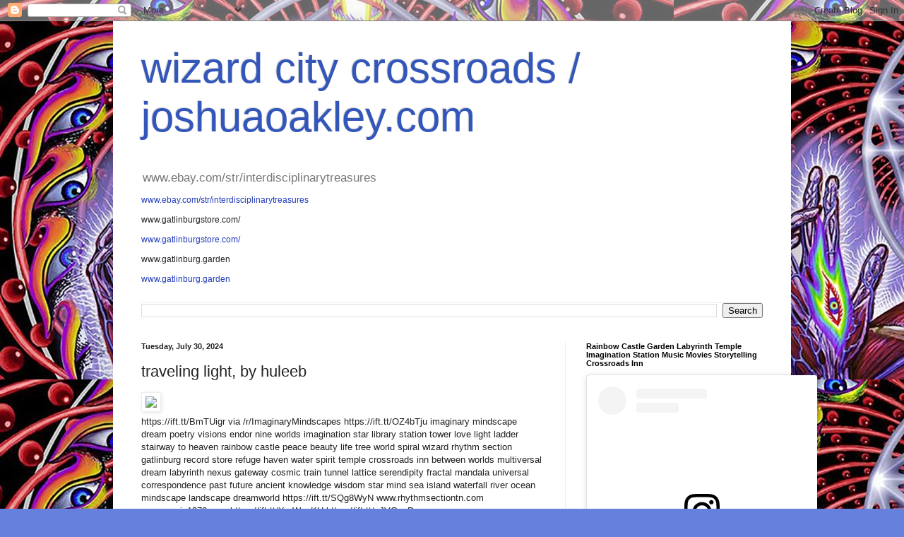

--- FILE ---
content_type: text/html; charset=UTF-8
request_url: https://www.joshuaoakley.com/2024/07/traveling-light-by-huleeb.html
body_size: 18110
content:
<!DOCTYPE html>
<html class='v2' dir='ltr' lang='en'>
<head>
<link href='https://www.blogger.com/static/v1/widgets/335934321-css_bundle_v2.css' rel='stylesheet' type='text/css'/>
<meta content='width=1100' name='viewport'/>
<meta content='text/html; charset=UTF-8' http-equiv='Content-Type'/>
<meta content='blogger' name='generator'/>
<link href='https://www.joshuaoakley.com/favicon.ico' rel='icon' type='image/x-icon'/>
<link href='https://www.joshuaoakley.com/2024/07/traveling-light-by-huleeb.html' rel='canonical'/>
<link rel="alternate" type="application/atom+xml" title="wizard city crossroads / joshuaoakley.com - Atom" href="https://www.joshuaoakley.com/feeds/posts/default" />
<link rel="alternate" type="application/rss+xml" title="wizard city crossroads / joshuaoakley.com - RSS" href="https://www.joshuaoakley.com/feeds/posts/default?alt=rss" />
<link rel="service.post" type="application/atom+xml" title="wizard city crossroads / joshuaoakley.com - Atom" href="https://www.blogger.com/feeds/8066923075077443781/posts/default" />

<link rel="alternate" type="application/atom+xml" title="wizard city crossroads / joshuaoakley.com - Atom" href="https://www.joshuaoakley.com/feeds/7263074500266113929/comments/default" />
<!--Can't find substitution for tag [blog.ieCssRetrofitLinks]-->
<link href='https://i.redd.it/ffap0w4zknfd1.jpeg' rel='image_src'/>
<meta content='https://www.joshuaoakley.com/2024/07/traveling-light-by-huleeb.html' property='og:url'/>
<meta content='traveling light, by huleeb' property='og:title'/>
<meta content='Dolly Parton Country USA Cool Stuff Treasure Hunt Premiere Shopping Location Tourist Destination Sevier County Great Smoky Mountains National Park Inn' property='og:description'/>
<meta content='https://lh3.googleusercontent.com/blogger_img_proxy/AEn0k_tkg2vA4uGrp05oR28ShTqzV97VU2FOXUajLSANOH3381iBlwB_kEuupnRwW3T6dmhDsaE8VhoJDYzfwObVWoxTY0CpW9aPwg=w1200-h630-p-k-no-nu' property='og:image'/>
<title>wizard city crossroads / joshuaoakley.com: traveling light, by huleeb</title>
<style id='page-skin-1' type='text/css'><!--
/*
-----------------------------------------------
Blogger Template Style
Name:     Simple
Designer: Blogger
URL:      www.blogger.com
----------------------------------------------- */
/* Content
----------------------------------------------- */
body {
font: normal normal 12px Arial, Tahoma, Helvetica, FreeSans, sans-serif;
color: #222222;
background: #6680dd url(https://blogger.googleusercontent.com/img/a/AVvXsEi4c1RTGpgvzhTRJ85TeGDGeFXgF4DrOb2_9L2yHFHaDNEu-w_bDxj0QdhIwK_SYiTjMSgD9fVEKv3n9Grr8BrGuFPLUtiskPbKwD6UqnoMeDyQY4i4raVqLppJyKwC_4wdagIeCauvaSBF7HZFjWviBSaop4Jrmyp7iZuiThcZC08Fwqi2G7TKi7S-=s1600) repeat scroll top left;
padding: 0 40px 40px 40px;
}
html body .region-inner {
min-width: 0;
max-width: 100%;
width: auto;
}
h2 {
font-size: 22px;
}
a:link {
text-decoration:none;
color: #223cbb;
}
a:visited {
text-decoration:none;
color: #888888;
}
a:hover {
text-decoration:underline;
color: #3345ff;
}
.body-fauxcolumn-outer .fauxcolumn-inner {
background: transparent none repeat scroll top left;
_background-image: none;
}
.body-fauxcolumn-outer .cap-top {
position: absolute;
z-index: 1;
height: 400px;
width: 100%;
}
.body-fauxcolumn-outer .cap-top .cap-left {
width: 100%;
background: transparent none repeat-x scroll top left;
_background-image: none;
}
.content-outer {
-moz-box-shadow: 0 0 40px rgba(0, 0, 0, .15);
-webkit-box-shadow: 0 0 5px rgba(0, 0, 0, .15);
-goog-ms-box-shadow: 0 0 10px #333333;
box-shadow: 0 0 40px rgba(0, 0, 0, .15);
margin-bottom: 1px;
}
.content-inner {
padding: 10px 10px;
}
.content-inner {
background-color: #ffffff;
}
/* Header
----------------------------------------------- */
.header-outer {
background: rgba(0,0,0,0) none repeat-x scroll 0 -400px;
_background-image: none;
}
.Header h1 {
font: normal normal 60px Arial, Tahoma, Helvetica, FreeSans, sans-serif;
color: #3356bb;
text-shadow: -1px -1px 1px rgba(0, 0, 0, .2);
}
.Header h1 a {
color: #3356bb;
}
.Header .description {
font-size: 140%;
color: #777777;
}
.header-inner .Header .titlewrapper {
padding: 22px 30px;
}
.header-inner .Header .descriptionwrapper {
padding: 0 30px;
}
/* Tabs
----------------------------------------------- */
.tabs-inner .section:first-child {
border-top: 1px solid #eeeeee;
}
.tabs-inner .section:first-child ul {
margin-top: -1px;
border-top: 1px solid #eeeeee;
border-left: 0 solid #eeeeee;
border-right: 0 solid #eeeeee;
}
.tabs-inner .widget ul {
background: #f5f5f5 url(https://resources.blogblog.com/blogblog/data/1kt/simple/gradients_light.png) repeat-x scroll 0 -800px;
_background-image: none;
border-bottom: 1px solid #eeeeee;
margin-top: 0;
margin-left: -30px;
margin-right: -30px;
}
.tabs-inner .widget li a {
display: inline-block;
padding: .6em 1em;
font: normal normal 14px Arial, Tahoma, Helvetica, FreeSans, sans-serif;
color: #999999;
border-left: 1px solid #ffffff;
border-right: 1px solid #eeeeee;
}
.tabs-inner .widget li:first-child a {
border-left: none;
}
.tabs-inner .widget li.selected a, .tabs-inner .widget li a:hover {
color: #000000;
background-color: #eeeeee;
text-decoration: none;
}
/* Columns
----------------------------------------------- */
.main-outer {
border-top: 0 solid #eeeeee;
}
.fauxcolumn-left-outer .fauxcolumn-inner {
border-right: 1px solid #eeeeee;
}
.fauxcolumn-right-outer .fauxcolumn-inner {
border-left: 1px solid #eeeeee;
}
/* Headings
----------------------------------------------- */
div.widget > h2,
div.widget h2.title {
margin: 0 0 1em 0;
font: normal bold 11px Arial, Tahoma, Helvetica, FreeSans, sans-serif;
color: #000000;
}
/* Widgets
----------------------------------------------- */
.widget .zippy {
color: #999999;
text-shadow: 2px 2px 1px rgba(0, 0, 0, .1);
}
.widget .popular-posts ul {
list-style: none;
}
/* Posts
----------------------------------------------- */
h2.date-header {
font: normal bold 11px Arial, Tahoma, Helvetica, FreeSans, sans-serif;
}
.date-header span {
background-color: rgba(0,0,0,0);
color: #222222;
padding: inherit;
letter-spacing: inherit;
margin: inherit;
}
.main-inner {
padding-top: 30px;
padding-bottom: 30px;
}
.main-inner .column-center-inner {
padding: 0 15px;
}
.main-inner .column-center-inner .section {
margin: 0 15px;
}
.post {
margin: 0 0 25px 0;
}
h3.post-title, .comments h4 {
font: normal normal 22px Arial, Tahoma, Helvetica, FreeSans, sans-serif;
margin: .75em 0 0;
}
.post-body {
font-size: 110%;
line-height: 1.4;
position: relative;
}
.post-body img, .post-body .tr-caption-container, .Profile img, .Image img,
.BlogList .item-thumbnail img {
padding: 2px;
background: #ffffff;
border: 1px solid #eeeeee;
-moz-box-shadow: 1px 1px 5px rgba(0, 0, 0, .1);
-webkit-box-shadow: 1px 1px 5px rgba(0, 0, 0, .1);
box-shadow: 1px 1px 5px rgba(0, 0, 0, .1);
}
.post-body img, .post-body .tr-caption-container {
padding: 5px;
}
.post-body .tr-caption-container {
color: #222222;
}
.post-body .tr-caption-container img {
padding: 0;
background: transparent;
border: none;
-moz-box-shadow: 0 0 0 rgba(0, 0, 0, .1);
-webkit-box-shadow: 0 0 0 rgba(0, 0, 0, .1);
box-shadow: 0 0 0 rgba(0, 0, 0, .1);
}
.post-header {
margin: 0 0 1.5em;
line-height: 1.6;
font-size: 90%;
}
.post-footer {
margin: 20px -2px 0;
padding: 5px 10px;
color: #666666;
background-color: #f9f9f9;
border-bottom: 1px solid #eeeeee;
line-height: 1.6;
font-size: 90%;
}
#comments .comment-author {
padding-top: 1.5em;
border-top: 1px solid #eeeeee;
background-position: 0 1.5em;
}
#comments .comment-author:first-child {
padding-top: 0;
border-top: none;
}
.avatar-image-container {
margin: .2em 0 0;
}
#comments .avatar-image-container img {
border: 1px solid #eeeeee;
}
/* Comments
----------------------------------------------- */
.comments .comments-content .icon.blog-author {
background-repeat: no-repeat;
background-image: url([data-uri]);
}
.comments .comments-content .loadmore a {
border-top: 1px solid #999999;
border-bottom: 1px solid #999999;
}
.comments .comment-thread.inline-thread {
background-color: #f9f9f9;
}
.comments .continue {
border-top: 2px solid #999999;
}
/* Accents
---------------------------------------------- */
.section-columns td.columns-cell {
border-left: 1px solid #eeeeee;
}
.blog-pager {
background: transparent none no-repeat scroll top center;
}
.blog-pager-older-link, .home-link,
.blog-pager-newer-link {
background-color: #ffffff;
padding: 5px;
}
.footer-outer {
border-top: 0 dashed #bbbbbb;
}
/* Mobile
----------------------------------------------- */
body.mobile  {
background-size: auto;
}
.mobile .body-fauxcolumn-outer {
background: transparent none repeat scroll top left;
}
.mobile .body-fauxcolumn-outer .cap-top {
background-size: 100% auto;
}
.mobile .content-outer {
-webkit-box-shadow: 0 0 3px rgba(0, 0, 0, .15);
box-shadow: 0 0 3px rgba(0, 0, 0, .15);
}
.mobile .tabs-inner .widget ul {
margin-left: 0;
margin-right: 0;
}
.mobile .post {
margin: 0;
}
.mobile .main-inner .column-center-inner .section {
margin: 0;
}
.mobile .date-header span {
padding: 0.1em 10px;
margin: 0 -10px;
}
.mobile h3.post-title {
margin: 0;
}
.mobile .blog-pager {
background: transparent none no-repeat scroll top center;
}
.mobile .footer-outer {
border-top: none;
}
.mobile .main-inner, .mobile .footer-inner {
background-color: #ffffff;
}
.mobile-index-contents {
color: #222222;
}
.mobile-link-button {
background-color: #223cbb;
}
.mobile-link-button a:link, .mobile-link-button a:visited {
color: #ffffff;
}
.mobile .tabs-inner .section:first-child {
border-top: none;
}
.mobile .tabs-inner .PageList .widget-content {
background-color: #eeeeee;
color: #000000;
border-top: 1px solid #eeeeee;
border-bottom: 1px solid #eeeeee;
}
.mobile .tabs-inner .PageList .widget-content .pagelist-arrow {
border-left: 1px solid #eeeeee;
}

--></style>
<style id='template-skin-1' type='text/css'><!--
body {
min-width: 960px;
}
.content-outer, .content-fauxcolumn-outer, .region-inner {
min-width: 960px;
max-width: 960px;
_width: 960px;
}
.main-inner .columns {
padding-left: 0px;
padding-right: 310px;
}
.main-inner .fauxcolumn-center-outer {
left: 0px;
right: 310px;
/* IE6 does not respect left and right together */
_width: expression(this.parentNode.offsetWidth -
parseInt("0px") -
parseInt("310px") + 'px');
}
.main-inner .fauxcolumn-left-outer {
width: 0px;
}
.main-inner .fauxcolumn-right-outer {
width: 310px;
}
.main-inner .column-left-outer {
width: 0px;
right: 100%;
margin-left: -0px;
}
.main-inner .column-right-outer {
width: 310px;
margin-right: -310px;
}
#layout {
min-width: 0;
}
#layout .content-outer {
min-width: 0;
width: 800px;
}
#layout .region-inner {
min-width: 0;
width: auto;
}
body#layout div.add_widget {
padding: 8px;
}
body#layout div.add_widget a {
margin-left: 32px;
}
--></style>
<style>
    body {background-image:url(https\:\/\/blogger.googleusercontent.com\/img\/a\/AVvXsEi4c1RTGpgvzhTRJ85TeGDGeFXgF4DrOb2_9L2yHFHaDNEu-w_bDxj0QdhIwK_SYiTjMSgD9fVEKv3n9Grr8BrGuFPLUtiskPbKwD6UqnoMeDyQY4i4raVqLppJyKwC_4wdagIeCauvaSBF7HZFjWviBSaop4Jrmyp7iZuiThcZC08Fwqi2G7TKi7S-=s1600);}
    
@media (max-width: 200px) { body {background-image:url(https\:\/\/blogger.googleusercontent.com\/img\/a\/AVvXsEi4c1RTGpgvzhTRJ85TeGDGeFXgF4DrOb2_9L2yHFHaDNEu-w_bDxj0QdhIwK_SYiTjMSgD9fVEKv3n9Grr8BrGuFPLUtiskPbKwD6UqnoMeDyQY4i4raVqLppJyKwC_4wdagIeCauvaSBF7HZFjWviBSaop4Jrmyp7iZuiThcZC08Fwqi2G7TKi7S-=w200);}}
@media (max-width: 400px) and (min-width: 201px) { body {background-image:url(https\:\/\/blogger.googleusercontent.com\/img\/a\/AVvXsEi4c1RTGpgvzhTRJ85TeGDGeFXgF4DrOb2_9L2yHFHaDNEu-w_bDxj0QdhIwK_SYiTjMSgD9fVEKv3n9Grr8BrGuFPLUtiskPbKwD6UqnoMeDyQY4i4raVqLppJyKwC_4wdagIeCauvaSBF7HZFjWviBSaop4Jrmyp7iZuiThcZC08Fwqi2G7TKi7S-=w400);}}
@media (max-width: 800px) and (min-width: 401px) { body {background-image:url(https\:\/\/blogger.googleusercontent.com\/img\/a\/AVvXsEi4c1RTGpgvzhTRJ85TeGDGeFXgF4DrOb2_9L2yHFHaDNEu-w_bDxj0QdhIwK_SYiTjMSgD9fVEKv3n9Grr8BrGuFPLUtiskPbKwD6UqnoMeDyQY4i4raVqLppJyKwC_4wdagIeCauvaSBF7HZFjWviBSaop4Jrmyp7iZuiThcZC08Fwqi2G7TKi7S-=w800);}}
@media (max-width: 1200px) and (min-width: 801px) { body {background-image:url(https\:\/\/blogger.googleusercontent.com\/img\/a\/AVvXsEi4c1RTGpgvzhTRJ85TeGDGeFXgF4DrOb2_9L2yHFHaDNEu-w_bDxj0QdhIwK_SYiTjMSgD9fVEKv3n9Grr8BrGuFPLUtiskPbKwD6UqnoMeDyQY4i4raVqLppJyKwC_4wdagIeCauvaSBF7HZFjWviBSaop4Jrmyp7iZuiThcZC08Fwqi2G7TKi7S-=w1200);}}
/* Last tag covers anything over one higher than the previous max-size cap. */
@media (min-width: 1201px) { body {background-image:url(https\:\/\/blogger.googleusercontent.com\/img\/a\/AVvXsEi4c1RTGpgvzhTRJ85TeGDGeFXgF4DrOb2_9L2yHFHaDNEu-w_bDxj0QdhIwK_SYiTjMSgD9fVEKv3n9Grr8BrGuFPLUtiskPbKwD6UqnoMeDyQY4i4raVqLppJyKwC_4wdagIeCauvaSBF7HZFjWviBSaop4Jrmyp7iZuiThcZC08Fwqi2G7TKi7S-=w1600);}}
  </style>
<link href='https://www.blogger.com/dyn-css/authorization.css?targetBlogID=8066923075077443781&amp;zx=c818e292-a3b4-4e2f-ac0b-945a2cb938d1' media='none' onload='if(media!=&#39;all&#39;)media=&#39;all&#39;' rel='stylesheet'/><noscript><link href='https://www.blogger.com/dyn-css/authorization.css?targetBlogID=8066923075077443781&amp;zx=c818e292-a3b4-4e2f-ac0b-945a2cb938d1' rel='stylesheet'/></noscript>
<meta name='google-adsense-platform-account' content='ca-host-pub-1556223355139109'/>
<meta name='google-adsense-platform-domain' content='blogspot.com'/>

<!-- data-ad-client=ca-pub-5477467161543018 -->

</head>
<body class='loading variant-pale'>
<div class='navbar section' id='navbar' name='Navbar'><div class='widget Navbar' data-version='1' id='Navbar1'><script type="text/javascript">
    function setAttributeOnload(object, attribute, val) {
      if(window.addEventListener) {
        window.addEventListener('load',
          function(){ object[attribute] = val; }, false);
      } else {
        window.attachEvent('onload', function(){ object[attribute] = val; });
      }
    }
  </script>
<div id="navbar-iframe-container"></div>
<script type="text/javascript" src="https://apis.google.com/js/platform.js"></script>
<script type="text/javascript">
      gapi.load("gapi.iframes:gapi.iframes.style.bubble", function() {
        if (gapi.iframes && gapi.iframes.getContext) {
          gapi.iframes.getContext().openChild({
              url: 'https://www.blogger.com/navbar/8066923075077443781?po\x3d7263074500266113929\x26origin\x3dhttps://www.joshuaoakley.com',
              where: document.getElementById("navbar-iframe-container"),
              id: "navbar-iframe"
          });
        }
      });
    </script><script type="text/javascript">
(function() {
var script = document.createElement('script');
script.type = 'text/javascript';
script.src = '//pagead2.googlesyndication.com/pagead/js/google_top_exp.js';
var head = document.getElementsByTagName('head')[0];
if (head) {
head.appendChild(script);
}})();
</script>
</div></div>
<div class='body-fauxcolumns'>
<div class='fauxcolumn-outer body-fauxcolumn-outer'>
<div class='cap-top'>
<div class='cap-left'></div>
<div class='cap-right'></div>
</div>
<div class='fauxborder-left'>
<div class='fauxborder-right'></div>
<div class='fauxcolumn-inner'>
</div>
</div>
<div class='cap-bottom'>
<div class='cap-left'></div>
<div class='cap-right'></div>
</div>
</div>
</div>
<div class='content'>
<div class='content-fauxcolumns'>
<div class='fauxcolumn-outer content-fauxcolumn-outer'>
<div class='cap-top'>
<div class='cap-left'></div>
<div class='cap-right'></div>
</div>
<div class='fauxborder-left'>
<div class='fauxborder-right'></div>
<div class='fauxcolumn-inner'>
</div>
</div>
<div class='cap-bottom'>
<div class='cap-left'></div>
<div class='cap-right'></div>
</div>
</div>
</div>
<div class='content-outer'>
<div class='content-cap-top cap-top'>
<div class='cap-left'></div>
<div class='cap-right'></div>
</div>
<div class='fauxborder-left content-fauxborder-left'>
<div class='fauxborder-right content-fauxborder-right'></div>
<div class='content-inner'>
<header>
<div class='header-outer'>
<div class='header-cap-top cap-top'>
<div class='cap-left'></div>
<div class='cap-right'></div>
</div>
<div class='fauxborder-left header-fauxborder-left'>
<div class='fauxborder-right header-fauxborder-right'></div>
<div class='region-inner header-inner'>
<div class='header section' id='header' name='Header'><div class='widget Header' data-version='1' id='Header1'>
<div id='header-inner'>
<div class='titlewrapper'>
<h1 class='title'>
<a href='https://www.joshuaoakley.com/'>
wizard city crossroads / joshuaoakley.com
</a>
</h1>
</div>
<div class='descriptionwrapper'>
<p class='description'><span>www.ebay.com/str/interdisciplinarytreasures

<p dir="ltr"><a href="https://www.ebay.com/str/interdisciplinarytreasures" rel="me">www.ebay.com/str/interdisciplinarytreasures
</a></p>

www.gatlinburgstore.com/

<p dir="ltr"><a href="https://www.gatlinburgstore.com" rel="me">www.gatlinburgstore.com/

</a></p>

www.gatlinburg.garden

<p dir="ltr"><a href="https://www.gatlinburg.garden" rel="me">www.gatlinburg.garden
</a></p>
</span></p>
</div>
</div>
</div></div>
</div>
</div>
<div class='header-cap-bottom cap-bottom'>
<div class='cap-left'></div>
<div class='cap-right'></div>
</div>
</div>
</header>
<div class='tabs-outer'>
<div class='tabs-cap-top cap-top'>
<div class='cap-left'></div>
<div class='cap-right'></div>
</div>
<div class='fauxborder-left tabs-fauxborder-left'>
<div class='fauxborder-right tabs-fauxborder-right'></div>
<div class='region-inner tabs-inner'>
<div class='tabs section' id='crosscol' name='Cross-Column'><div class='widget BlogSearch' data-version='1' id='BlogSearch1'>
<h2 class='title'>Search This Blog</h2>
<div class='widget-content'>
<div id='BlogSearch1_form'>
<form action='https://www.joshuaoakley.com/search' class='gsc-search-box' target='_top'>
<table cellpadding='0' cellspacing='0' class='gsc-search-box'>
<tbody>
<tr>
<td class='gsc-input'>
<input autocomplete='off' class='gsc-input' name='q' size='10' title='search' type='text' value=''/>
</td>
<td class='gsc-search-button'>
<input class='gsc-search-button' title='search' type='submit' value='Search'/>
</td>
</tr>
</tbody>
</table>
</form>
</div>
</div>
<div class='clear'></div>
</div></div>
<div class='tabs no-items section' id='crosscol-overflow' name='Cross-Column 2'></div>
</div>
</div>
<div class='tabs-cap-bottom cap-bottom'>
<div class='cap-left'></div>
<div class='cap-right'></div>
</div>
</div>
<div class='main-outer'>
<div class='main-cap-top cap-top'>
<div class='cap-left'></div>
<div class='cap-right'></div>
</div>
<div class='fauxborder-left main-fauxborder-left'>
<div class='fauxborder-right main-fauxborder-right'></div>
<div class='region-inner main-inner'>
<div class='columns fauxcolumns'>
<div class='fauxcolumn-outer fauxcolumn-center-outer'>
<div class='cap-top'>
<div class='cap-left'></div>
<div class='cap-right'></div>
</div>
<div class='fauxborder-left'>
<div class='fauxborder-right'></div>
<div class='fauxcolumn-inner'>
</div>
</div>
<div class='cap-bottom'>
<div class='cap-left'></div>
<div class='cap-right'></div>
</div>
</div>
<div class='fauxcolumn-outer fauxcolumn-left-outer'>
<div class='cap-top'>
<div class='cap-left'></div>
<div class='cap-right'></div>
</div>
<div class='fauxborder-left'>
<div class='fauxborder-right'></div>
<div class='fauxcolumn-inner'>
</div>
</div>
<div class='cap-bottom'>
<div class='cap-left'></div>
<div class='cap-right'></div>
</div>
</div>
<div class='fauxcolumn-outer fauxcolumn-right-outer'>
<div class='cap-top'>
<div class='cap-left'></div>
<div class='cap-right'></div>
</div>
<div class='fauxborder-left'>
<div class='fauxborder-right'></div>
<div class='fauxcolumn-inner'>
</div>
</div>
<div class='cap-bottom'>
<div class='cap-left'></div>
<div class='cap-right'></div>
</div>
</div>
<!-- corrects IE6 width calculation -->
<div class='columns-inner'>
<div class='column-center-outer'>
<div class='column-center-inner'>
<div class='main section' id='main' name='Main'><div class='widget Blog' data-version='1' id='Blog1'>
<div class='blog-posts hfeed'>

          <div class="date-outer">
        
<h2 class='date-header'><span>Tuesday, July 30, 2024</span></h2>

          <div class="date-posts">
        
<div class='post-outer'>
<div class='post hentry uncustomized-post-template' itemprop='blogPost' itemscope='itemscope' itemtype='http://schema.org/BlogPosting'>
<meta content='https://i.redd.it/ffap0w4zknfd1.jpeg' itemprop='image_url'/>
<meta content='8066923075077443781' itemprop='blogId'/>
<meta content='7263074500266113929' itemprop='postId'/>
<a name='7263074500266113929'></a>
<h3 class='post-title entry-title' itemprop='name'>
traveling light, by huleeb
</h3>
<div class='post-header'>
<div class='post-header-line-1'></div>
</div>
<div class='post-body entry-content' id='post-body-7263074500266113929' itemprop='description articleBody'>
<img src="https://i.redd.it/ffap0w4zknfd1.jpeg" style="max-width:586px;" /><br />
<div>https://ift.tt/BmTUigr via /r/ImaginaryMindscapes https://ift.tt/OZ4bTju imaginary mindscape dream poetry visions endor nine worlds imagination star library station tower love light ladder stairway to heaven rainbow castle peace beauty life tree world spiral wizard rhythm section gatlinburg record store refuge haven water spirit temple crossroads inn between worlds multiversal dream labyrinth nexus gateway cosmic train tunnel lattice serendipity fractal mandala universal correspondence past future ancient knowledge wisdom star mind sea island waterfall river ocean mindscape landscape dreamworld https://ift.tt/SQg8WyN www.rhythmsectiontn.com www.music1978.com https://ift.tt/XmWnqKH https://ift.tt/aJVQsxD</div>

<div style='clear: both;'></div>
</div>
<div class='post-footer'>
<div class='post-footer-line post-footer-line-1'>
<span class='post-author vcard'>
Posted by
<span class='fn' itemprop='author' itemscope='itemscope' itemtype='http://schema.org/Person'>
<meta content='https://www.blogger.com/profile/08131171848622235401' itemprop='url'/>
<a class='g-profile' href='https://www.blogger.com/profile/08131171848622235401' rel='author' title='author profile'>
<span itemprop='name'>Joshua B. Oakley</span>
</a>
</span>
</span>
<span class='post-timestamp'>
at
<meta content='https://www.joshuaoakley.com/2024/07/traveling-light-by-huleeb.html' itemprop='url'/>
<a class='timestamp-link' href='https://www.joshuaoakley.com/2024/07/traveling-light-by-huleeb.html' rel='bookmark' title='permanent link'><abbr class='published' itemprop='datePublished' title='2024-07-30T06:59:00-07:00'>6:59&#8239;AM</abbr></a>
</span>
<span class='post-comment-link'>
</span>
<span class='post-icons'>
<span class='item-control blog-admin pid-2004411769'>
<a href='https://www.blogger.com/post-edit.g?blogID=8066923075077443781&postID=7263074500266113929&from=pencil' title='Edit Post'>
<img alt='' class='icon-action' height='18' src='https://resources.blogblog.com/img/icon18_edit_allbkg.gif' width='18'/>
</a>
</span>
</span>
<div class='post-share-buttons goog-inline-block'>
<a class='goog-inline-block share-button sb-email' href='https://www.blogger.com/share-post.g?blogID=8066923075077443781&postID=7263074500266113929&target=email' target='_blank' title='Email This'><span class='share-button-link-text'>Email This</span></a><a class='goog-inline-block share-button sb-blog' href='https://www.blogger.com/share-post.g?blogID=8066923075077443781&postID=7263074500266113929&target=blog' onclick='window.open(this.href, "_blank", "height=270,width=475"); return false;' target='_blank' title='BlogThis!'><span class='share-button-link-text'>BlogThis!</span></a><a class='goog-inline-block share-button sb-twitter' href='https://www.blogger.com/share-post.g?blogID=8066923075077443781&postID=7263074500266113929&target=twitter' target='_blank' title='Share to X'><span class='share-button-link-text'>Share to X</span></a><a class='goog-inline-block share-button sb-facebook' href='https://www.blogger.com/share-post.g?blogID=8066923075077443781&postID=7263074500266113929&target=facebook' onclick='window.open(this.href, "_blank", "height=430,width=640"); return false;' target='_blank' title='Share to Facebook'><span class='share-button-link-text'>Share to Facebook</span></a><a class='goog-inline-block share-button sb-pinterest' href='https://www.blogger.com/share-post.g?blogID=8066923075077443781&postID=7263074500266113929&target=pinterest' target='_blank' title='Share to Pinterest'><span class='share-button-link-text'>Share to Pinterest</span></a>
</div>
</div>
<div class='post-footer-line post-footer-line-2'>
<span class='post-labels'>
Labels:
<a href='https://www.joshuaoakley.com/search/label/imaginary' rel='tag'>imaginary</a>,
<a href='https://www.joshuaoakley.com/search/label/imaginarymindscapes' rel='tag'>imaginarymindscapes</a>,
<a href='https://www.joshuaoakley.com/search/label/mindscape' rel='tag'>mindscape</a>,
<a href='https://www.joshuaoakley.com/search/label/reddit' rel='tag'>reddit</a>
</span>
</div>
<div class='post-footer-line post-footer-line-3'>
<span class='post-location'>
</span>
</div>
</div>
</div>
<div class='comments' id='comments'>
<a name='comments'></a>
<h4>No comments:</h4>
<div id='Blog1_comments-block-wrapper'>
<dl class='avatar-comment-indent' id='comments-block'>
</dl>
</div>
<p class='comment-footer'>
<div class='comment-form'>
<a name='comment-form'></a>
<h4 id='comment-post-message'>Post a Comment</h4>
<p>
</p>
<a href='https://www.blogger.com/comment/frame/8066923075077443781?po=7263074500266113929&hl=en&saa=85391&origin=https://www.joshuaoakley.com' id='comment-editor-src'></a>
<iframe allowtransparency='true' class='blogger-iframe-colorize blogger-comment-from-post' frameborder='0' height='410px' id='comment-editor' name='comment-editor' src='' width='100%'></iframe>
<script src='https://www.blogger.com/static/v1/jsbin/2830521187-comment_from_post_iframe.js' type='text/javascript'></script>
<script type='text/javascript'>
      BLOG_CMT_createIframe('https://www.blogger.com/rpc_relay.html');
    </script>
</div>
</p>
</div>
</div>

        </div></div>
      
</div>
<div class='blog-pager' id='blog-pager'>
<span id='blog-pager-newer-link'>
<a class='blog-pager-newer-link' href='https://www.joshuaoakley.com/2024/07/the-water-garden-oil-on-canvas-childe.html' id='Blog1_blog-pager-newer-link' title='Newer Post'>Newer Post</a>
</span>
<span id='blog-pager-older-link'>
<a class='blog-pager-older-link' href='https://www.joshuaoakley.com/2024/07/luminary-walk-by-galazi3dart.html' id='Blog1_blog-pager-older-link' title='Older Post'>Older Post</a>
</span>
<a class='home-link' href='https://www.joshuaoakley.com/'>Home</a>
</div>
<div class='clear'></div>
<div class='post-feeds'>
<div class='feed-links'>
Subscribe to:
<a class='feed-link' href='https://www.joshuaoakley.com/feeds/7263074500266113929/comments/default' target='_blank' type='application/atom+xml'>Post Comments (Atom)</a>
</div>
</div>
</div></div>
</div>
</div>
<div class='column-left-outer'>
<div class='column-left-inner'>
<aside>
</aside>
</div>
</div>
<div class='column-right-outer'>
<div class='column-right-inner'>
<aside>
<div class='sidebar section' id='sidebar-right-1'><div class='widget HTML' data-version='1' id='HTML3'>
<h2 class='title'>Rainbow Castle Garden Labyrinth Temple Imagination Station Music Movies Storytelling Crossroads Inn</h2>
<div class='widget-content'>
<blockquote class="instagram-media" data-instgrm-permalink="https://www.instagram.com/joshua.b.oakley/?utm_source=ig_embed&amp;utm_campaign=loading" data-instgrm-version="14" style=" background:#FFF; border:0; border-radius:3px; box-shadow:0 0 1px 0 rgba(0,0,0,0.5),0 1px 10px 0 rgba(0,0,0,0.15); margin: 1px; max-width:540px; min-width:326px; padding:0; width:99.375%; width:-webkit-calc(100% - 2px); width:calc(100% - 2px);"><div style="padding:16px;"> <a href="https://www.instagram.com/joshua.b.oakley/?utm_source=ig_embed&amp;utm_campaign=loading" style=" background:#FFFFFF; line-height:0; padding:0 0; text-align:center; text-decoration:none; width:100%;" target="_blank"> <div style=" display: flex; flex-direction: row; align-items: center;"> <div style="background-color: #F4F4F4; border-radius: 50%; flex-grow: 0; height: 40px; margin-right: 14px; width: 40px;"></div> <div style="display: flex; flex-direction: column; flex-grow: 1; justify-content: center;"> <div style=" background-color: #F4F4F4; border-radius: 4px; flex-grow: 0; height: 14px; margin-bottom: 6px; width: 100px;"></div> <div style=" background-color: #F4F4F4; border-radius: 4px; flex-grow: 0; height: 14px; width: 60px;"></div></div></div><div style="padding: 19% 0;"></div> <div style="display:block; height:50px; margin:0 auto 12px; width:50px;"><svg width="50px" height="50px" viewbox="0 0 60 60" version="1.1" xmlns="https://www.w3.org/2000/svg" xmlns:xlink="https://www.w3.org/1999/xlink"><g stroke="none" stroke-width="1" fill="none" fill-rule="evenodd"><g transform="translate(-511.000000, -20.000000)" fill="#000000"><g><path d="M556.869,30.41 C554.814,30.41 553.148,32.076 553.148,34.131 C553.148,36.186 554.814,37.852 556.869,37.852 C558.924,37.852 560.59,36.186 560.59,34.131 C560.59,32.076 558.924,30.41 556.869,30.41 M541,60.657 C535.114,60.657 530.342,55.887 530.342,50 C530.342,44.114 535.114,39.342 541,39.342 C546.887,39.342 551.658,44.114 551.658,50 C551.658,55.887 546.887,60.657 541,60.657 M541,33.886 C532.1,33.886 524.886,41.1 524.886,50 C524.886,58.899 532.1,66.113 541,66.113 C549.9,66.113 557.115,58.899 557.115,50 C557.115,41.1 549.9,33.886 541,33.886 M565.378,62.101 C565.244,65.022 564.756,66.606 564.346,67.663 C563.803,69.06 563.154,70.057 562.106,71.106 C561.058,72.155 560.06,72.803 558.662,73.347 C557.607,73.757 556.021,74.244 553.102,74.378 C549.944,74.521 548.997,74.552 541,74.552 C533.003,74.552 532.056,74.521 528.898,74.378 C525.979,74.244 524.393,73.757 523.338,73.347 C521.94,72.803 520.942,72.155 519.894,71.106 C518.846,70.057 518.197,69.06 517.654,67.663 C517.244,66.606 516.755,65.022 516.623,62.101 C516.479,58.943 516.448,57.996 516.448,50 C516.448,42.003 516.479,41.056 516.623,37.899 C516.755,34.978 517.244,33.391 517.654,32.338 C518.197,30.938 518.846,29.942 519.894,28.894 C520.942,27.846 521.94,27.196 523.338,26.654 C524.393,26.244 525.979,25.756 528.898,25.623 C532.057,25.479 533.004,25.448 541,25.448 C548.997,25.448 549.943,25.479 553.102,25.623 C556.021,25.756 557.607,26.244 558.662,26.654 C560.06,27.196 561.058,27.846 562.106,28.894 C563.154,29.942 563.803,30.938 564.346,32.338 C564.756,33.391 565.244,34.978 565.378,37.899 C565.522,41.056 565.552,42.003 565.552,50 C565.552,57.996 565.522,58.943 565.378,62.101 M570.82,37.631 C570.674,34.438 570.167,32.258 569.425,30.349 C568.659,28.377 567.633,26.702 565.965,25.035 C564.297,23.368 562.623,22.342 560.652,21.575 C558.743,20.834 556.562,20.326 553.369,20.18 C550.169,20.033 549.148,20 541,20 C532.853,20 531.831,20.033 528.631,20.18 C525.438,20.326 523.257,20.834 521.349,21.575 C519.376,22.342 517.703,23.368 516.035,25.035 C514.368,26.702 513.342,28.377 512.574,30.349 C511.834,32.258 511.326,34.438 511.181,37.631 C511.035,40.831 511,41.851 511,50 C511,58.147 511.035,59.17 511.181,62.369 C511.326,65.562 511.834,67.743 512.574,69.651 C513.342,71.625 514.368,73.296 516.035,74.965 C517.703,76.634 519.376,77.658 521.349,78.425 C523.257,79.167 525.438,79.673 528.631,79.82 C531.831,79.965 532.853,80.001 541,80.001 C549.148,80.001 550.169,79.965 553.369,79.82 C556.562,79.673 558.743,79.167 560.652,78.425 C562.623,77.658 564.297,76.634 565.965,74.965 C567.633,73.296 568.659,71.625 569.425,69.651 C570.167,67.743 570.674,65.562 570.82,62.369 C570.966,59.17 571,58.147 571,50 C571,41.851 570.966,40.831 570.82,37.631"></path></g></g></g></svg></div><div style="padding-top: 8px;"> <div style=" color:#3897f0; font-family:Arial,sans-serif; font-size:14px; font-style:normal; font-weight:550; line-height:18px;">View this profile on Instagram</div></div><div style="padding: 12.5% 0;"></div> <div style="display: flex; flex-direction: row; margin-bottom: 14px; align-items: center;"><div> <div style="background-color: #F4F4F4; border-radius: 50%; height: 12.5px; width: 12.5px; transform: translateX(0px) translateY(7px);"></div> <div style="background-color: #F4F4F4; height: 12.5px; transform: rotate(-45deg) translateX(3px) translateY(1px); width: 12.5px; flex-grow: 0; margin-right: 14px; margin-left: 2px;"></div> <div style="background-color: #F4F4F4; border-radius: 50%; height: 12.5px; width: 12.5px; transform: translateX(9px) translateY(-18px);"></div></div><div style="margin-left: 8px;"> <div style=" background-color: #F4F4F4; border-radius: 50%; flex-grow: 0; height: 20px; width: 20px;"></div> <div style=" width: 0; height: 0; border-top: 2px solid transparent; border-left: 6px solid #f4f4f4; border-bottom: 2px solid transparent; transform: translateX(16px) translateY(-4px) rotate(30deg)"></div></div><div style="margin-left: auto;"> <div style=" width: 0px; border-top: 8px solid #F4F4F4; border-right: 8px solid transparent; transform: translateY(16px);"></div> <div style=" background-color: #F4F4F4; flex-grow: 0; height: 12px; width: 16px; transform: translateY(-4px);"></div> <div style=" width: 0; height: 0; border-top: 8px solid #F4F4F4; border-left: 8px solid transparent; transform: translateY(-4px) translateX(8px);"></div></div></div> <div style="display: flex; flex-direction: column; flex-grow: 1; justify-content: center; margin-bottom: 24px;"> <div style=" background-color: #F4F4F4; border-radius: 4px; flex-grow: 0; height: 14px; margin-bottom: 6px; width: 224px;"></div> <div style=" background-color: #F4F4F4; border-radius: 4px; flex-grow: 0; height: 14px; width: 144px;"></div></div></a><p style=" color:#c9c8cd; font-family:Arial,sans-serif; font-size:14px; line-height:17px; margin-bottom:0; margin-top:8px; overflow:hidden; padding:8px 0 7px; text-align:center; text-overflow:ellipsis; white-space:nowrap;"><a href="https://www.instagram.com/joshua.b.oakley/?utm_source=ig_embed&amp;utm_campaign=loading" style=" color:#c9c8cd; font-family:Arial,sans-serif; font-size:14px; font-style:normal; font-weight:normal; line-height:17px;" target="_blank">Joshua Oakley</a> (@<a href="https://www.instagram.com/joshua.b.oakley/?utm_source=ig_embed&amp;utm_campaign=loading" style=" color:#c9c8cd; font-family:Arial,sans-serif; font-size:14px; font-style:normal; font-weight:normal; line-height:17px;" target="_blank">joshua.b.oakley</a>) &#8226; Instagram photos and videos</p></div></blockquote> <script async src="//www.instagram.com/embed.js"></script>WIZARD CITY CROSSROADS SPIRAL TOWER LIBRARY STATION DREAM POETRY VISIONS RAINBOW BRIDGE CASTLE CELESTIAL CITADEL WISDOM HOLY MOUNTAIN SUNFLOWER TREEOFLIFE SECRET STAR STAIRWAY AIR SPIRIT WATER EARTH SILVER LUCID ASTRAL TAROT HEALING MANDALA COSMIC FANTASY TURTLE WORLD LABYRINTH TEMPLE CREATION IMAGINATION BLUE FORTRESS SAPPHIRE AMETHYST SKY RIVER INN MAGIC THEATER MEMORY PALACE GALAXY HOME MULTIVERSE FRACTAL INTERDIMENSIONAL NEW ANCIENT LOVE UNDERSTANDING CONSCIOUSNESS PEACE EMPATHY PROTECTION++
</div>
<div class='clear'></div>
</div>
<div class='widget HTML' data-version='1' id='HTML2'>
<h2 class='title'>HEALING REFLECTION RESTORATION RESURRECTION RECREATION RAIN BOW PEACE LIFE LOVE UNDERSTANDING BEAUTY</h2>
<div class='widget-content'>
www.ebay.com/str/interdisciplinarytreasures
<p dir="ltr"><a href="https://www.ebay.com/str/interdisciplinarytreasures" rel="me">ebay store</a></p>

Dream Poetry Visions Love Everyone Often Life Beauty Balance Sky Magic Peace Beauty Light Love Understanding Dream Poetry Vision Future Past Eternity Myth Sky Island Continent Magic Imagination Truth Cosmos Bliss Being Becoming Evolution Transcendence

Light Love Health Insight Intuition Life Progress Alchemy Transcendence Starlight Moon Sun Universe Cosmos Peace Love Understanding Beauty Preservation Balance Truth Art Dream Poetry Visions Future Past Eternity Myth Sky Magic Imagination World Peace Love Understanding Ultramarine Heart Communication Balance Synthesis Creativity

Universal Peace Love and Compassion Student of Peace Love Understanding Light Life Good Health Balance Art of Writing Gardening Drawing Imagination Dreams Stars Poetry Magic Wilderness Oceans Moon Sun Beauty Truth Balance Justice Freedom Compassion Environment Sustainability Wisdom Visions Creativity Knowledge Information Complexity Simplicity Love

Peace Love Understanding Art Beauty Wisdom Learning Growing Changing Evolving Transcending Becoming Being Human Futurism Progressive Balance

World Peace Love and Understanding

Diamond Soul Dreams Fractal Mandala Visions Imagination Beauty Art Friendship Creativity Storytelling Poetry Alchemy Peace Love Understanding Justice Freedom &lt;3

Future of Humanity Poetry Prose Storytelling Music Art Magic

Tree of Life Five Worlds, Nine Realms, Ten Wheels, Eleven Dimensions, Twenty-Two Pathways of Light Transcendence, Evolution, and Immanence

Templars, Elves of Light and Darkness, Dwarves, Wizards, Witches, Nature Spirits, Giants, Titans, Dragons, Trolls, Orcs, Elementals, Vampires, Fire Demons, Shadows, Wraiths, Faery Angel Gods and Alien Species from Planets and Dimensions of Light and Darkness, Fair Folk of All Kinds, Demigods, Angels of Light, Eternal Guardians of Nature, the World, Universe, Metaverse, Multiverse, Cosmos, Omniversal Chaos and Order, Good and Evil, Celestial Ancient Futures

<br /> <br />

Silver Star of Earth Water Fire Air Spirit Sky Wind Magic Vision Five Elements 

Alchemy of Heart Astral Voyager Soul New Ancient Community Wisdom Windows 

in Time Through Space Crossroads Holy Mountain Space Ship Inn School Triple 

City Between Beyond Within All Worlds Guardians of the Multiversal Waystation 

Cosmic Key of the Ancients Temple House Library Inn Between Worlds Spiral City 

of Silver Gold Diamond Angels of Light Nature Spirits Faeries Elves Dwarves 

Templars Sky Gardens Holy Mountain Home Galaxy and Sea of Stars Beyond 

<br /> <br />

Dream Poetry Visions Inspirations Imagination Story Creation Peace Sky Garden 

Loving

Endor Nine Worlds Dream Poetry Visions Prose Poetry Worldbuilding Sky Magic 

Imagination Book Series 

Holy Mountain Sky Garden Asgard Olympus
World Peace Universal Love 
Earth Solar System Orion Spiral Galaxy 
Local Universe Cosmos 
One in Two and Two in One 
Unity in Diversity 
Wisdom of the Ancients 
Upanishads Milky Way Sky Home 
Earth Galaxies Combining 
Parting Coming Together Again 
Source Highest Heaven 
Unity of Life Full Enlightenment 
Metaverse Multiverse Omniverse 
Silver Star of Earth Water Fire Air Spirit 
Sky Wind Magic Vision Five Elements
Alchemy of the Heart 
Astral Voyager Soul

New Ancient Community Wisdom Windows in Time 
Through Space Crossroads Holy Mountain Space Ship 
Inn School Triple City Between Beyond Within All Worlds
Guardians of the Multiversal Waystation 
Cosmic Key of the Ancients Temple 
House Library Inn Between Worlds 
Spiral City of Silver Gold Diamond 
Angels of Light Nature Spirits Faeries 
Elves Dwarves Templars Sky Gardens Holy Mountain 
Home Galaxy and Sea of Stars Beyond
Balance Understanding Enlightenment Imagination 
Insight Intuition Consciousness Bliss
Diamond Sky Gardens Cities of Gods and Goddesses
Olympus Meru Asgard Valhalla Afterworld
Realms of the Gods and Devas of the Universe
Ninth Dimension of Reality Just Below Dream
the Void Beyond the Cosmic Ocean
Guardians of Earth Midworld Local Universe Including Earth Sun
Orion Spiral Arm of Stars Milky Way Galaxy Local Group
Forgiveness Compassion Understanding
Future World City Forest Becoming Paradise Coming into Being
Peace Love Understanding Beauty Preservation Balance Truth 
Art Dream Poetry Visions Future Past Eternity Myth Sky Magic Imagination
Flowers of Desire for Life Light Love Peace of Mind Spirit Soul
Blessed Refractions of Dawn Crowned by Starlight 
Fifth World Highest Heaven Flower of Life Light Love Truth Wisdom
Silver Star of Earth Water Fire Air Spirit Sky Wind Magic 
Visions of Light and Darkness Justice Art Sun World Universe
Spring and Sophia Appear Again for the First Time
Moon Ocean Star Goddess Muse Dreams
Art Myth Philosophy Poetry Good Light Beyond Humanity
Out of the Past into Presence of Truth
Hope for Future Enlightenment Transcendence
Peace Love Understanding Truth Justice Spring
Sophia Appears Again for the First Time Always Beginning New
Silver Wizard City of Earth New Atlantis Eldren and Gianthome 
Above and Below Crossroads City 
World of Worlds Universes Dimensions
Planes of Light and Darkness Dream and Waking
Saraswati Pleiades Seven Sisters Orion Spiral Arm
Carina Keyhole Nebula Mystic Mountain Thor&#8217;s Helmet
Milky Way Twin Spiral Galaxy Far Away Yet Close
Elves Humans Wizards Dwarves and Faeries 
Fighting for Good and Balance Truth and Justice 
Equality Freedom for All People Preservation of Life
Future Progress of Earth Alchemy Hermetic Order of Golden Dawn 
Templars Enlightenment Spheres of the World Dimensions of the Universe
Tarot Rosicrucians Magicians and Priests
Manasa Devi Shakti the Alchemist&#8217;s Laboratory
Samudra Manthan Lakshmi Vishnu Isis Ra Freya Odin Hera Zeus
Dream Poetry Visions Inspirations Imagination 
Story Creation Peace Sky Gardening Building
Beauty Light Love Balance Imagination Understanding 
Enlightenment Evolution Transcendence
Creation Preservation Appreciation Research Learning Changing
Peace Gardening Life Light Love Arts Understanding Evolution
Friends Lovers Companions of Past Present Future Transcendence

Waystation Cosmic Key of the Ancients 
Temple House Library Inn Between Worlds 
Spiral City of Silver Gold Diamond 
Angels of Light Nature Spirits Faeries 
Elves Dwarves Templars Sky Gardens 
Holy Mountain Home Galaxy and Sea of Stars Beyond
Peace Beauty Life Light Love Balance Imagination Transcendence
Endor Nine Worlds Dream Poetry Visions Prose Poetry Worldbuilding
World Peace Universal Love Earth Solar System 
Orion Spiral Galaxy Local Universe Cosmos 
One in Two and Two in One Unity in Diversity 
Wisdom of the Ancients Upanishads 
Milky Way Sky Home Earth Galaxies 
Combining Parting Coming Together Again 
Source Highest Heaven Unity of Life 
Full Enlightenment Metaverse Multiverse Omniverse 
Silver Star of Earth Water Fire Air Spirit Sky Wind 
Magic Vision Alchemy of the Heart
Peace Life Light Love Balance Understanding 
Imagination Transcendent Truth Consciousness Bliss Enlightenment
Tree of Life Endor Nine Worlds 
Earth Sun System 
Atlanteans Templars Light Elves 
Dwarves Wizards Witches Nature Spirits 
Frost and Storm Giants 
Titans Dragons Trolls 
Orcs Dark Elves Aliens 
Elementals Vampires Fire Demons and Giants 
Shadows Ghosts Wraiths 
Faeries of Light and Darkness 
Demigods Angels Eternals 
Gods and Goddesses Devas and Asura 
Asgardians Olympians Guardians of Nature 
Earth Middle World Otherworld 
Metaverse Universe Cosmos 
Celestials Multiversal Guardians 
Tribunal Balance of Good and Evil 
Light and Darkness Chaos and Order 
Eleventh Dimensional Realm of Dreams
Source of Light and Love Creation and Preservation 
Omniverse of Life in All Its Infinite Diversity and Unity
Waystation Twelfth Dimensional House Temple School 
Secret Library Wizard Tower Silver Gold Diamond City 
Inn Mountain Forest River Valley World Between Worlds

<br /> <br />

Balance Peace Beauty Life Love Understanding Imagination Transcendence Truth 

Consciousness Bliss

<br /> <br />
 

Spiral Samurai Peace Love Compassion Lapis Sapphire Diamond Soul Power Fractal 

Mandala Art Friendship Creativity Storytelling Imagination

<br /> <br />

Silver and Gold Ruby Emerald Lapis Lazuli Sapphire Diamond Spiral City Fractal 

Mandala Towers of Earth Sun Orion Spiral Arm of Stars Pleiades Milky Way Home 

Galaxy Local Group Virgo Supercluster Cosmos Metaverse Multiverse Omniverse 

Earth Wind Fire Water Elements of Nature and the Universe Philosophy of the 

Ancients Astral Voyager Tree of Life Nine Realms and Eleven Dimensions of 

Reality Alchemy of the Heart Stars Moon Preservation Balance of Chaos Order 

Peace and Love World Peace Beauty Light Love Understanding Future Past Eternity 

Island Continent Planet Sky Magic Imagination Truth Bliss Being Becoming 

Evolution Transcendence Health Insight Intuition Progress Ultramarine 

Communication Synthesis Creativity Omniscience Consciousness Community Futurism

<br /> <br />

Social Democracy Transcendental Pragmatism

<br /> <br />

Student of Peace Love Understanding Light Life Health Art Writing Reading 

Poetry Fiction Gardening Imagination Dreams Stars Magic Science Wilderness 

Cities Mountains Forests Oceans Moon Sun Stars Galaxies Clusters Superclusters 

Walls Bubbles Membranes Universe Universes Beauty Truth Balance Self World 

Cosmos Compassion Justice Freedom Environment Ecology Planetology Wisdom of the 

Dream Alchemy of the Heart Astral Voyager Visions Perception Knowledge 

Information Complexity Simplicity Balance Creation and Preservation Progress

<br /> <br />

Peace Library Information Knowledge Wisdom Community Organization Writing 

Editing Storytelling Education Art Imagination Compassion World Mythology 

Poetry Fiction Philosophy Love

<br /> <br />

Integrative Information Ecology Librarian Writer Author Artist Philosopher 

Student Teacher

<br /> <br />

Peace Love Understanding 

<br /> <br />

World Peace Universal Love Earth Solar System Orion Spiral Arm Galaxy Local 

Group Cosmos

<br /> <br />

Balance Beauty Life Understanding Imagination Transcendence Truth Consciousness 

Bliss

<br /> <br />

Love Everyone Often Life Beauty Balance Sky Magic

<br /> <br />

Universal Peace, Love, Compassion, Understanding, Light, Life, Good Health, 

Balance, Art of Writing, Gardening, Drawing, Imagination, Dreams, Stars, 

Poetry, Magic, Wilderness, Oceans, Moon, Sun, Beauty, Truth, Balance, Justice, 

Freedom, Compassion, Environment, Sustainability, Wisdom, Visions, Creativity, 

Knowledge, Information, Complexity, Simplicity, Unity, Diversity of Self, 

World, Universe, Multiverse, Omniverse, Cosmos

<br /> <br />

<br /> <br />






<p dir="ltr"><a href="http://leolibrary.blogspot.com/" rel="me">Blogger</a></p>

<p dir="ltr"><a href="http://reddit.com/user/joshuastarlight" rel="me">Reddit</a></p>

<p dir="ltr"><a href="http://www.facebook.com/peaceecologynet" rel="me">Peace Ecology Network</a></p>

<p dir="ltr"><a href="http://getglue.com/joshuastarlight" rel="me">GetGlue</a></p>

<p dir="ltr"><a href="http://goodreads.com/joshuastarlight" rel="me">Goodreads</a></p>

<p dir="ltr"><a href="http://last.fm/user/MoonBeamShadow" rel="me">Last.fm</a></p>

<p dir="ltr"><a href="http://delicious.com/joshuastarlight" rel="me">Delicious</a></p>

<p dir="ltr"><a href="http://about.me/joshuaoakley" rel="me">About.me</a></p>

<p dir="ltr"><a href="http://weheartit.com/joshuastarlight" rel="me">We Heart It</a></p>

<p dir="ltr"><a href="/www.diigo.com/user/joshuastarlight" rel="me">Diigo</a></p>

<p dir="ltr"><a href="http://friendfeed.com/joshuastarlight" rel="me">FriendFeed</a></p>



<p dir="ltr"><a href="http://www.quora.com/Joshua-Oakley" rel="me">Quora</a></p>



<p dir="ltr"><a href="http://en.gravatar.com/joshuastarlight" rel="me">Gravatar</a></p>

<p dir="ltr"><a href="http://community.humanityhealing.net/profile/joshuastarlight" rel="me">Humanity Healing</a></p>

<p dir="ltr"><a href="http://www.plurk.com/joshuastarlight" rel="me">Plurk</a></p>

<p dir="ltr"><a href="http://blip.fm/joshuastarlight" rel="me">Blip.fm</a></p>

<p dir="ltr"><a href="http://www.stumbleupon.com/stumbler/joshuastarlight" rel="me">StumbleUpon</a></p>





<p dir="ltr"><a href="http://en.wikipedia.org/wiki/User:Joshuastarlight" rel="me">Wikipedia</a></p>

<p dir="ltr"><a href="http://people.tribe.net/joshuastarlight" rel="me">Tribe.net</a></p>

<p dir="ltr"><a href="http://grooveshark.com/#!/joshuastarlight" rel="me">GrooveShark</a></p>

<p dir="ltr"><a href="http://www.pandora.com/profile/joshuaboakley" rel="me">Pandora</a></p>

<p dir="ltr"><a href="http://www.librarything.com/profile/MoonBeamShadow" rel="me">LibraryThing</a></p>

<p dir="ltr"><a href="http://amazon.com/gp/pdp/profile/AAW7K3KWEL2HD" rel="me">Amazon</a></p>



<p dir="ltr"><a href="http://vimeo.com/joshuastarlight" rel="me">Vimeo</a></p>

<p dir="ltr"><a href="https://twitter.com/peaceecologynet" rel="me">Peace Planetologist</a></p>

<p dir="ltr"><a href="https://twitter.com/IntegrativeInfo" rel="me">Peace Ecology Love</a></p>

<p dir="ltr"><a href="https://twitter.com/LoveEveryone144" rel="me">Peace Love Beauty</a></p>

<p dir="ltr"><a href="https://twitter.com/peaceloveart_5" rel="me">Love Everyone Often</a></p>

<p dir="ltr"><a href="https://twitter.com/SamuraiForPeace" rel="me">Integrative Ecology</a></p>

<p dir="ltr"><a href="https://twitter.com/SpiralLoveHeart" rel="me">Peace Ecology Spiral</a></p>


<p dir="ltr"><a href="http://twitter.com/joshuaoakleyart" rel="me">Joshua Oakley Art</a></p>

<p dir="ltr"><a href="http://independent.academia.edu/JoshuaOakley" rel="me">Academia</a></p>

<p dir="ltr"><a href="http://twtrland.com/profile/joshuastarlight" rel="me">Twitter Land</a></p>

<p dir="ltr"><a href="http://www.pinterest.com/joshuaoakley/" rel="me">Pinterest</a></p>

<p dir="ltr"><a href="http://delicious.com/joshuaoakley" rel="me">Delicious</a></p>


WIZARD CITY CROSSROADS SPIRAL TOWER LIBRARY STATION DREAM POETRY VISIONS RAINBOW BRIDGE CASTLE CELESTIAL CITADEL WISDOM HOLY MOUNTAIN SUNFLOWER TREEOFLIFE SECRET STAR STAIRWAY AIR SPIRIT WATER EARTH SILVER LUCID ASTRAL TAROT HEALING MANDALA COSMIC FANTASY TURTLE WORLD LABYRINTH TEMPLE CREATION IMAGINATION BLUE FORTRESS SAPPHIRE AMETHYST SKY RIVER INN MAGIC THEATER MEMORY PALACE GALAXY HOME MULTIVERSE FRACTAL INTERDIMENSIONAL NEW ANCIENT LOVE UNDERSTANDING CONSCIOUSNESS PEACE EMPATHY PROTECTION RESTORATION REGENERATION MAP CENTRAL MULTIVERSAL LIGHT PORTAL GATEWAY DIAMOND EMERALD OPAL NEXUS DRAGON OCEAN SHORE DOORWAY MILKY WAY PRESERVATION CONSERVATION RENEWAL FAIRY METAHUMAN PSYCHIC SPIRTUAL MEDITATION AWAKENING CRYSTAL HEAVEN TRUTH KNOWLEDGE TRADING COMPASSION FUTURE PAST RAINBOWBRIDGE ART DISCOVERY EXPLORATION DEMOCRACY WORLDTREE MAGICAL MYSTERY HOUSE DOORWAYS WINDOWS TIME SPACE NEVERENDINGSTORY SURREAL PSYCHEDELIC BUTTERFLY CAT RAVEN SHAPESHIFTING TRANSFORMATION TRANSCENDENCE ISLAND AURA GATLINBURG GARDEN GUARDIAN TREASURY EYE MIND CIRCLE FIRE PAISLEY BALANCE FLOWER LANDSCAPE STORYTELLING ALCHEMY ELYSIUM OLYMPUS VALHALLA ATLANTIS AVALON RAINBOWCASTLE WIZARDTOWER INNLIBRARY CASTLELABYRINTH ISLANDPALACE TEMPLESTAIRWAY FORESTMOUNTAIN CROSSROADSFANTASY SURREALPSYCHEDELIC BUTTERFLYTRANSFORMATION DIAMONDDRAGON SPIRITGUARDIAN EMERALDAMETHYST PROTECTIONAURA MAGICHEALING SACREDGEOMETRY LUCKDRAGON ANGELS GODS NATURE LEGENDARY HEART SACRED LODGE REFRACTIONS REFUGE HAVEN LEGEND INTERGALACTIC WAYSTATION GRAND TREE OF LIFE PEACE:3
</div>
<div class='clear'></div>
</div><div class='widget BlogSearch' data-version='1' id='BlogSearch2'>
<h2 class='title'>Search This Blog</h2>
<div class='widget-content'>
<div id='BlogSearch2_form'>
<form action='https://www.joshuaoakley.com/search' class='gsc-search-box' target='_top'>
<table cellpadding='0' cellspacing='0' class='gsc-search-box'>
<tbody>
<tr>
<td class='gsc-input'>
<input autocomplete='off' class='gsc-input' name='q' size='10' title='search' type='text' value=''/>
</td>
<td class='gsc-search-button'>
<input class='gsc-search-button' title='search' type='submit' value='Search'/>
</td>
</tr>
</tbody>
</table>
</form>
</div>
</div>
<div class='clear'></div>
</div><div class='widget Profile' data-version='1' id='Profile1'>
<h2>About Me</h2>
<div class='widget-content'>
<a href='https://www.blogger.com/profile/08131171848622235401'><img alt='My photo' class='profile-img' height='80' src='//blogger.googleusercontent.com/img/b/R29vZ2xl/AVvXsEgUFkwRelHeHP0UeWlDTrSchByFnOKbRs4LmE13bFvgdPaIrqlS9uolU5cUTGLmQZNswrJKdLNdaXuOymmMPp8YawBtvNJZ-gV_OGtiSuquLTqg6JzKqtxVskyuKczrp58gXoP5BmoL65KAeDYiNUg0PLb7HsEAVfr9TA3fQG9F3SfLtrk/s220/grid_0%20-%202023-05-19T004658.186.jpg' width='62'/></a>
<dl class='profile-datablock'>
<dt class='profile-data'>
<a class='profile-name-link g-profile' href='https://www.blogger.com/profile/08131171848622235401' rel='author' style='background-image: url(//www.blogger.com/img/logo-16.png);'>
Joshua B. Oakley
</a>
</dt>
<dd class='profile-textblock'>Rainbow Castle Holy Mountain Dreamlands Labyrinth Underworld Cosmic Ocean Tree of Life Bridge Stairway Floating Islands Citadel Nexus Mystic Mountains Dragon Sapphire Diamond Golden Silver Amethyst Emerald Obsidian Dark Metahuman Awakened Dreamer Guardian Spirit Angel Fairy Primordial Weaver Keeper Librarian

Imagination Creation Transformation Consciousness Dreams Astral Tether Aura Protection Healing Magic Alchemy Elemental Balance Air Water Fire Earth Spirit Light Dark Order Chaos Inner Darkness Outer Multiverse Peace Love Wisdom Truth Justice Sacred Geometry Surreal Psychedelic Exploration Discovery Memory Growth Serenity Hope Sacrifice Redemption Liminal Ethereal Cosmic Divine Spark

Crystal Spiral Bag Blue Spiral Eternal Flame Armor Opal Gold Sun Moon Star Key Talisman Mandala Gateway Portal Protecting Cleansing Manifesting Exploring Discovering Weaving Shaping Transmuting Balancing Journeying Ascending Battling Guarding Dreaming Remembering Levitation Flying Meditation Channeling

Threshold Realms Dimensions Ancient Knowledge Soul Library Temple Storytelling Poetry Harmony Resonance Power Wonder Awe Mystery</dd>
</dl>
<a class='profile-link' href='https://www.blogger.com/profile/08131171848622235401' rel='author'>View my complete profile</a>
<div class='clear'></div>
</div>
</div><div class='widget BlogSearch' data-version='1' id='BlogSearch4'>
<h2 class='title'>Search This Blog</h2>
<div class='widget-content'>
<div id='BlogSearch4_form'>
<form action='https://www.joshuaoakley.com/search' class='gsc-search-box' target='_top'>
<table cellpadding='0' cellspacing='0' class='gsc-search-box'>
<tbody>
<tr>
<td class='gsc-input'>
<input autocomplete='off' class='gsc-input' name='q' size='10' title='search' type='text' value=''/>
</td>
<td class='gsc-search-button'>
<input class='gsc-search-button' title='search' type='submit' value='Search'/>
</td>
</tr>
</tbody>
</table>
</form>
</div>
</div>
<div class='clear'></div>
</div>
<div class='widget PageList' data-version='1' id='PageList1'>
<h2>Pages - wishing well - innovation + vision - touch - cat people - rainbow rising - man on the silver</h2>
<div class='widget-content'>
<ul>
<li>
<a href='http://www.joshuaoakley.com/'>Home</a>
</li>
<li>
<a href='https://www.joshuaoakley.com/p/about.html'>About</a>
</li>
</ul>
<div class='clear'></div>
</div>
</div></div>
</aside>
</div>
</div>
</div>
<div style='clear: both'></div>
<!-- columns -->
</div>
<!-- main -->
</div>
</div>
<div class='main-cap-bottom cap-bottom'>
<div class='cap-left'></div>
<div class='cap-right'></div>
</div>
</div>
<footer>
<div class='footer-outer'>
<div class='footer-cap-top cap-top'>
<div class='cap-left'></div>
<div class='cap-right'></div>
</div>
<div class='fauxborder-left footer-fauxborder-left'>
<div class='fauxborder-right footer-fauxborder-right'></div>
<div class='region-inner footer-inner'>
<div class='foot section' id='footer-1'><div class='widget BlogSearch' data-version='1' id='BlogSearch3'>
<h2 class='title'>Search This Blog</h2>
<div class='widget-content'>
<div id='BlogSearch3_form'>
<form action='https://www.joshuaoakley.com/search' class='gsc-search-box' target='_top'>
<table cellpadding='0' cellspacing='0' class='gsc-search-box'>
<tbody>
<tr>
<td class='gsc-input'>
<input autocomplete='off' class='gsc-input' name='q' size='10' title='search' type='text' value=''/>
</td>
<td class='gsc-search-button'>
<input class='gsc-search-button' title='search' type='submit' value='Search'/>
</td>
</tr>
</tbody>
</table>
</form>
</div>
</div>
<div class='clear'></div>
</div>
</div>
<table border='0' cellpadding='0' cellspacing='0' class='section-columns columns-2'>
<tbody>
<tr>
<td class='first columns-cell'>
<div class='foot section' id='footer-2-1'><div class='widget BlogSearch' data-version='1' id='BlogSearch5'>
<h2 class='title'>Search This Blog</h2>
<div class='widget-content'>
<div id='BlogSearch5_form'>
<form action='https://www.joshuaoakley.com/search' class='gsc-search-box' target='_top'>
<table cellpadding='0' cellspacing='0' class='gsc-search-box'>
<tbody>
<tr>
<td class='gsc-input'>
<input autocomplete='off' class='gsc-input' name='q' size='10' title='search' type='text' value=''/>
</td>
<td class='gsc-search-button'>
<input class='gsc-search-button' title='search' type='submit' value='Search'/>
</td>
</tr>
</tbody>
</table>
</form>
</div>
</div>
<div class='clear'></div>
</div>
</div>
</td>
<td class='columns-cell'>
<div class='foot section' id='footer-2-2'><div class='widget BlogSearch' data-version='1' id='BlogSearch6'>
<h2 class='title'>Search This Blog</h2>
<div class='widget-content'>
<div id='BlogSearch6_form'>
<form action='https://www.joshuaoakley.com/search' class='gsc-search-box' target='_top'>
<table cellpadding='0' cellspacing='0' class='gsc-search-box'>
<tbody>
<tr>
<td class='gsc-input'>
<input autocomplete='off' class='gsc-input' name='q' size='10' title='search' type='text' value=''/>
</td>
<td class='gsc-search-button'>
<input class='gsc-search-button' title='search' type='submit' value='Search'/>
</td>
</tr>
</tbody>
</table>
</form>
</div>
</div>
<div class='clear'></div>
</div>
</div>
</td>
</tr>
</tbody>
</table>
<!-- outside of the include in order to lock Attribution widget -->
<div class='foot section' id='footer-3' name='Footer'><div class='widget Attribution' data-version='1' id='Attribution1'>
<div class='widget-content' style='text-align: center;'>
Simple theme. Powered by <a href='https://www.blogger.com' target='_blank'>Blogger</a>.
</div>
<div class='clear'></div>
</div></div>
</div>
</div>
<div class='footer-cap-bottom cap-bottom'>
<div class='cap-left'></div>
<div class='cap-right'></div>
</div>
</div>
</footer>
<!-- content -->
</div>
</div>
<div class='content-cap-bottom cap-bottom'>
<div class='cap-left'></div>
<div class='cap-right'></div>
</div>
</div>
</div>
<script type='text/javascript'>
    window.setTimeout(function() {
        document.body.className = document.body.className.replace('loading', '');
      }, 10);
  </script>

<script type="text/javascript" src="https://www.blogger.com/static/v1/widgets/719476776-widgets.js"></script>
<script type='text/javascript'>
window['__wavt'] = 'AOuZoY5BnnxeSOkz8C8zh30-4eYeivKUhQ:1769159159474';_WidgetManager._Init('//www.blogger.com/rearrange?blogID\x3d8066923075077443781','//www.joshuaoakley.com/2024/07/traveling-light-by-huleeb.html','8066923075077443781');
_WidgetManager._SetDataContext([{'name': 'blog', 'data': {'blogId': '8066923075077443781', 'title': 'wizard city crossroads / joshuaoakley.com', 'url': 'https://www.joshuaoakley.com/2024/07/traveling-light-by-huleeb.html', 'canonicalUrl': 'https://www.joshuaoakley.com/2024/07/traveling-light-by-huleeb.html', 'homepageUrl': 'https://www.joshuaoakley.com/', 'searchUrl': 'https://www.joshuaoakley.com/search', 'canonicalHomepageUrl': 'https://www.joshuaoakley.com/', 'blogspotFaviconUrl': 'https://www.joshuaoakley.com/favicon.ico', 'bloggerUrl': 'https://www.blogger.com', 'hasCustomDomain': true, 'httpsEnabled': true, 'enabledCommentProfileImages': true, 'gPlusViewType': 'FILTERED_POSTMOD', 'adultContent': false, 'analyticsAccountNumber': '', 'encoding': 'UTF-8', 'locale': 'en', 'localeUnderscoreDelimited': 'en', 'languageDirection': 'ltr', 'isPrivate': false, 'isMobile': false, 'isMobileRequest': false, 'mobileClass': '', 'isPrivateBlog': false, 'isDynamicViewsAvailable': true, 'feedLinks': '\x3clink rel\x3d\x22alternate\x22 type\x3d\x22application/atom+xml\x22 title\x3d\x22wizard city crossroads / joshuaoakley.com - Atom\x22 href\x3d\x22https://www.joshuaoakley.com/feeds/posts/default\x22 /\x3e\n\x3clink rel\x3d\x22alternate\x22 type\x3d\x22application/rss+xml\x22 title\x3d\x22wizard city crossroads / joshuaoakley.com - RSS\x22 href\x3d\x22https://www.joshuaoakley.com/feeds/posts/default?alt\x3drss\x22 /\x3e\n\x3clink rel\x3d\x22service.post\x22 type\x3d\x22application/atom+xml\x22 title\x3d\x22wizard city crossroads / joshuaoakley.com - Atom\x22 href\x3d\x22https://www.blogger.com/feeds/8066923075077443781/posts/default\x22 /\x3e\n\n\x3clink rel\x3d\x22alternate\x22 type\x3d\x22application/atom+xml\x22 title\x3d\x22wizard city crossroads / joshuaoakley.com - Atom\x22 href\x3d\x22https://www.joshuaoakley.com/feeds/7263074500266113929/comments/default\x22 /\x3e\n', 'meTag': '', 'adsenseClientId': 'ca-pub-5477467161543018', 'adsenseHostId': 'ca-host-pub-1556223355139109', 'adsenseHasAds': true, 'adsenseAutoAds': false, 'boqCommentIframeForm': true, 'loginRedirectParam': '', 'view': '', 'dynamicViewsCommentsSrc': '//www.blogblog.com/dynamicviews/4224c15c4e7c9321/js/comments.js', 'dynamicViewsScriptSrc': '//www.blogblog.com/dynamicviews/00d9e3c56f0dbcee', 'plusOneApiSrc': 'https://apis.google.com/js/platform.js', 'disableGComments': true, 'interstitialAccepted': false, 'sharing': {'platforms': [{'name': 'Get link', 'key': 'link', 'shareMessage': 'Get link', 'target': ''}, {'name': 'Facebook', 'key': 'facebook', 'shareMessage': 'Share to Facebook', 'target': 'facebook'}, {'name': 'BlogThis!', 'key': 'blogThis', 'shareMessage': 'BlogThis!', 'target': 'blog'}, {'name': 'X', 'key': 'twitter', 'shareMessage': 'Share to X', 'target': 'twitter'}, {'name': 'Pinterest', 'key': 'pinterest', 'shareMessage': 'Share to Pinterest', 'target': 'pinterest'}, {'name': 'Email', 'key': 'email', 'shareMessage': 'Email', 'target': 'email'}], 'disableGooglePlus': true, 'googlePlusShareButtonWidth': 0, 'googlePlusBootstrap': '\x3cscript type\x3d\x22text/javascript\x22\x3ewindow.___gcfg \x3d {\x27lang\x27: \x27en\x27};\x3c/script\x3e'}, 'hasCustomJumpLinkMessage': false, 'jumpLinkMessage': 'Read more', 'pageType': 'item', 'postId': '7263074500266113929', 'postImageUrl': 'https://i.redd.it/ffap0w4zknfd1.jpeg', 'pageName': 'traveling light, by huleeb', 'pageTitle': 'wizard city crossroads / joshuaoakley.com: traveling light, by huleeb', 'metaDescription': ''}}, {'name': 'features', 'data': {}}, {'name': 'messages', 'data': {'edit': 'Edit', 'linkCopiedToClipboard': 'Link copied to clipboard!', 'ok': 'Ok', 'postLink': 'Post Link'}}, {'name': 'template', 'data': {'name': 'Simple', 'localizedName': 'Simple', 'isResponsive': false, 'isAlternateRendering': false, 'isCustom': false, 'variant': 'pale', 'variantId': 'pale'}}, {'name': 'view', 'data': {'classic': {'name': 'classic', 'url': '?view\x3dclassic'}, 'flipcard': {'name': 'flipcard', 'url': '?view\x3dflipcard'}, 'magazine': {'name': 'magazine', 'url': '?view\x3dmagazine'}, 'mosaic': {'name': 'mosaic', 'url': '?view\x3dmosaic'}, 'sidebar': {'name': 'sidebar', 'url': '?view\x3dsidebar'}, 'snapshot': {'name': 'snapshot', 'url': '?view\x3dsnapshot'}, 'timeslide': {'name': 'timeslide', 'url': '?view\x3dtimeslide'}, 'isMobile': false, 'title': 'traveling light, by huleeb', 'description': 'Dolly Parton Country USA Cool Stuff Treasure Hunt Premiere Shopping Location Tourist Destination Sevier County Great Smoky Mountains National Park Inn', 'featuredImage': 'https://lh3.googleusercontent.com/blogger_img_proxy/AEn0k_tkg2vA4uGrp05oR28ShTqzV97VU2FOXUajLSANOH3381iBlwB_kEuupnRwW3T6dmhDsaE8VhoJDYzfwObVWoxTY0CpW9aPwg', 'url': 'https://www.joshuaoakley.com/2024/07/traveling-light-by-huleeb.html', 'type': 'item', 'isSingleItem': true, 'isMultipleItems': false, 'isError': false, 'isPage': false, 'isPost': true, 'isHomepage': false, 'isArchive': false, 'isLabelSearch': false, 'postId': 7263074500266113929}}]);
_WidgetManager._RegisterWidget('_NavbarView', new _WidgetInfo('Navbar1', 'navbar', document.getElementById('Navbar1'), {}, 'displayModeFull'));
_WidgetManager._RegisterWidget('_HeaderView', new _WidgetInfo('Header1', 'header', document.getElementById('Header1'), {}, 'displayModeFull'));
_WidgetManager._RegisterWidget('_BlogSearchView', new _WidgetInfo('BlogSearch1', 'crosscol', document.getElementById('BlogSearch1'), {}, 'displayModeFull'));
_WidgetManager._RegisterWidget('_BlogView', new _WidgetInfo('Blog1', 'main', document.getElementById('Blog1'), {'cmtInteractionsEnabled': false, 'lightboxEnabled': true, 'lightboxModuleUrl': 'https://www.blogger.com/static/v1/jsbin/3314219954-lbx.js', 'lightboxCssUrl': 'https://www.blogger.com/static/v1/v-css/828616780-lightbox_bundle.css'}, 'displayModeFull'));
_WidgetManager._RegisterWidget('_HTMLView', new _WidgetInfo('HTML3', 'sidebar-right-1', document.getElementById('HTML3'), {}, 'displayModeFull'));
_WidgetManager._RegisterWidget('_HTMLView', new _WidgetInfo('HTML2', 'sidebar-right-1', document.getElementById('HTML2'), {}, 'displayModeFull'));
_WidgetManager._RegisterWidget('_BlogSearchView', new _WidgetInfo('BlogSearch2', 'sidebar-right-1', document.getElementById('BlogSearch2'), {}, 'displayModeFull'));
_WidgetManager._RegisterWidget('_ProfileView', new _WidgetInfo('Profile1', 'sidebar-right-1', document.getElementById('Profile1'), {}, 'displayModeFull'));
_WidgetManager._RegisterWidget('_BlogSearchView', new _WidgetInfo('BlogSearch4', 'sidebar-right-1', document.getElementById('BlogSearch4'), {}, 'displayModeFull'));
_WidgetManager._RegisterWidget('_PageListView', new _WidgetInfo('PageList1', 'sidebar-right-1', document.getElementById('PageList1'), {'title': 'Pages - wishing well - innovation + vision - touch - cat people - rainbow rising - man on the silver', 'links': [{'isCurrentPage': false, 'href': 'http://www.joshuaoakley.com/', 'title': 'Home'}, {'isCurrentPage': false, 'href': 'https://www.joshuaoakley.com/p/about.html', 'id': '6405828464614305664', 'title': 'About'}], 'mobile': false, 'showPlaceholder': true, 'hasCurrentPage': false}, 'displayModeFull'));
_WidgetManager._RegisterWidget('_BlogSearchView', new _WidgetInfo('BlogSearch3', 'footer-1', document.getElementById('BlogSearch3'), {}, 'displayModeFull'));
_WidgetManager._RegisterWidget('_BlogSearchView', new _WidgetInfo('BlogSearch5', 'footer-2-1', document.getElementById('BlogSearch5'), {}, 'displayModeFull'));
_WidgetManager._RegisterWidget('_BlogSearchView', new _WidgetInfo('BlogSearch6', 'footer-2-2', document.getElementById('BlogSearch6'), {}, 'displayModeFull'));
_WidgetManager._RegisterWidget('_AttributionView', new _WidgetInfo('Attribution1', 'footer-3', document.getElementById('Attribution1'), {}, 'displayModeFull'));
</script>
</body>
</html>